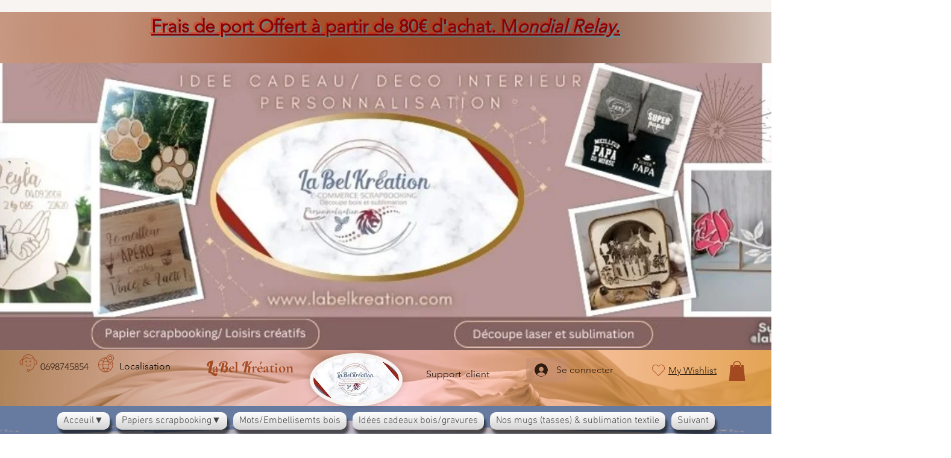

--- FILE ---
content_type: text/html; charset=utf-8
request_url: https://www.google.com/recaptcha/api2/aframe
body_size: 266
content:
<!DOCTYPE HTML><html><head><meta http-equiv="content-type" content="text/html; charset=UTF-8"></head><body><script nonce="3As1pvhl-w2V7HhMStQ53Q">/** Anti-fraud and anti-abuse applications only. See google.com/recaptcha */ try{var clients={'sodar':'https://pagead2.googlesyndication.com/pagead/sodar?'};window.addEventListener("message",function(a){try{if(a.source===window.parent){var b=JSON.parse(a.data);var c=clients[b['id']];if(c){var d=document.createElement('img');d.src=c+b['params']+'&rc='+(localStorage.getItem("rc::a")?sessionStorage.getItem("rc::b"):"");window.document.body.appendChild(d);sessionStorage.setItem("rc::e",parseInt(sessionStorage.getItem("rc::e")||0)+1);localStorage.setItem("rc::h",'1768622635634');}}}catch(b){}});window.parent.postMessage("_grecaptcha_ready", "*");}catch(b){}</script></body></html>